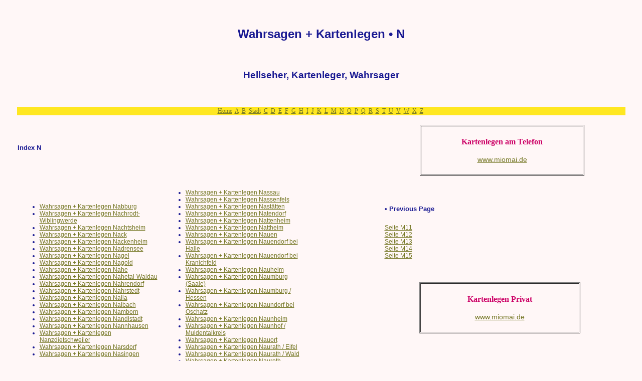

--- FILE ---
content_type: text/html
request_url: https://wahrsagen.tarotas.de/1/n/
body_size: 2684
content:
<!DOCTYPE html PUBLIC "-//W3C//DTD XHTML 1.0 Transitional//EN" "https://www.w3.org/TR/xhtml1/DTD/xhtml1-transitional.dtd">
<html xmlns="https://www.w3.org/1999/xhtml" dir="ltr" lang="de" xml:lang="de">
<head>
<meta http-equiv="content-type" content="text/html; charset=UTF-8" />
<meta http-equiv="content-language" content="de" />
<meta http-equiv="content-style-type" content="text/css" />
<meta http-equiv="imagetoolbar" content="no" />
<meta http-equiv="pragma" content="cache" />
<meta name="author" content="tarotas.de" />
<meta name="copyright" content="tarotas.de" />
<meta name="Title" content="Wahrsagen + Kartenlegen &bull; N &bull; Index N" />
<meta name="description" content="Wahrsagen + Kartenlegen, &raquo; Telefon 0202-2996747 Privat Kartenlegen Festnetz Telefon ohne 0900" />
<meta name="keywords" content="Tarot, Wahrsager, Kartenleger, privat, Wahrsagen, Kartenlegen, Hellsehen, Hellseher" />
<meta name="revisit-after" content="5 days" />
<meta name="page-topic" content="Internet" />
<meta name="audience" content="global" />
<meta name="resource-type" content="document" />
<meta name="distribution" content="global" />
<meta name="language" content="deutsch, de, at, ch, german" />
<meta name="robots" content="index, follow" />

<meta http-equiv="X-UA-Compatible" content="IE=EmulateIE7" />
<title>Wahrsagen + Kartenlegen &bull; N &bull; Index N</title>

<link rel="shortcut icon" href="https://tarotas.de/favicon.ico" />

<style type="text/css" />
<!--
body {background-color: #fff7f7;color: #191992;font-weight: normal;font-family: "Lucida Grande", Verdana, Arial, Helvetica, sans-serif;}a:link { color: #767826 }a:visited { color: #767826 }a:hover{text-decoration: none; font-weight: bolder; color: #ffffff; background-color: #767826} ;a:active {text-decoration: none; font-weight: bolder; color: #ffffff; background-color: #767826} 
-->
</style>
</head>

<body><div align="center"><p>&nbsp;</p>
<h2>Wahrsagen + Kartenlegen &bull; N</h2>
<p>&nbsp;</p>
<h3>Hellseher, Kartenleger, Wahrsager </h3><p>&nbsp;</p></div>

<table cellspacing="0" border="0" align="center" width="96%">
    <tbody>
        <tr>
            <td valign="middle" bgcolor="#FFE721" align="center" style="text-align: center;" colspan="5">
        <span style="font-family: Verdana;"><span style="font-size: 12px;">
                <a href="https://wahrsagen.tarotas.de/">Home</a>&nbsp; 
                <a href="https://wahrsagen.tarotas.de/1/a/">A</a>&nbsp;
                <a href="https://wahrsagen.tarotas.de/1/b/">B</a>&nbsp;
				<a href="https://stadtnamen.miomai.de/">Stadt</a>&nbsp;
                <a href="https://wahrsagen.tarotas.de/1/c/">C</a>&nbsp;
                <a href="https://wahrsagen.tarotas.de/1/d/">D</a>&nbsp;
                <a href="https://wahrsagen.tarotas.de/1/e/">E</a>&nbsp;
                <a href="https://wahrsagen.tarotas.de/1/f/">F</a>&nbsp;
                <a href="https://wahrsagen.tarotas.de/1/g/">G</a>&nbsp;
				
                <a href="https://wahrsagen.tarotas.de/1/h/">H</a>&nbsp;
                <a href="https://wahrsagen.tarotas.de/1/i/">I</a>&nbsp;
                <a href="https://wahrsagen.tarotas.de/1/j/">J</a>&nbsp;
                <a href="https://wahrsagen.tarotas.de/1/k/">K</a>&nbsp;
                <a href="https://wahrsagen.tarotas.de/1/l/">L</a>&nbsp;
                <a href="https://wahrsagen.tarotas.de/1/m/">M</a>&nbsp;
                <a href="https://wahrsagen.tarotas.de/1/n/">N</a>&nbsp;
                <a href="https://wahrsagen.tarotas.de/1/o/">O</a>&nbsp;
                <a href="https://wahrsagen.tarotas.de/1/p/">P</a>&nbsp;
                <a href="https://wahrsagen.tarotas.de/1/q/">Q</a>&nbsp;
                <a href="https://wahrsagen.tarotas.de/1/r/">R</a>&nbsp;
                <a href="https://wahrsagen.tarotas.de/1/s/">S</a>&nbsp;
                <a href="https://wahrsagen.tarotas.de/1/t/">T</a>&nbsp;
                <a href="https://wahrsagen.tarotas.de/1/u/">U</a>&nbsp;
                <a href="https://wahrsagen.tarotas.de/1/v/">V</a>&nbsp;
                <a href="https://wahrsagen.tarotas.de/1/w/">W</a>&nbsp;
                <a href="https://wahrsagen.tarotas.de/1/x/">X</a>&nbsp;
                <a href="https://wahrsagen.tarotas.de/1/z/">Z</a>&nbsp;
        </span></span>
			</td>
        </tr>
		

        <tr style="min-height: 400px; height: 400px; vertical-align: top;">
            <td style="width: 730px;">
    <div>
	
    <div style="">
            <p>&nbsp;</p>
            <h5>Index N</h5>
            <br /><br />


<table cellspacing="2" cellpadding="2" border="0" align="left" width="80%">
    <tbody>
        <tr>
            <td width="50%">
			<span style="font-size: 12px;">
            <ul>
                <li><a href="https://wahrsagen.tarotas.de/n/kartenlegen-nabburg.html">Wahrsagen + Kartenlegen Nabburg</a></li>
                <li><a href="https://wahrsagen.tarotas.de/n/kartenlegen-nachrodt-wiblingwerde.html">Wahrsagen + Kartenlegen Nachrodt-Wiblingwerde</a></li>
                <li><a href="https://wahrsagen.tarotas.de/n/kartenlegen-nachtsheim.html">Wahrsagen + Kartenlegen Nachtsheim</a></li>
                <li><a href="https://wahrsagen.tarotas.de/n/kartenlegen-nack.html">Wahrsagen + Kartenlegen Nack</a></li>
                <li><a href="https://wahrsagen.tarotas.de/n/kartenlegen-nackenheim.html">Wahrsagen + Kartenlegen Nackenheim</a></li>
                <li><a href="https://wahrsagen.tarotas.de/n/kartenlegen-nadrensee.html">Wahrsagen + Kartenlegen Nadrensee</a></li>
                <li><a href="https://wahrsagen.tarotas.de/n/kartenlegen-nagel.html">Wahrsagen + Kartenlegen Nagel</a></li>
                <li><a href="https://wahrsagen.tarotas.de/n/kartenlegen-nagold.html">Wahrsagen + Kartenlegen Nagold</a></li>
                <li><a href="https://wahrsagen.tarotas.de/n/kartenlegen-nahe.html">Wahrsagen + Kartenlegen Nahe</a></li>
                <li><a href="https://wahrsagen.tarotas.de/n/kartenlegen-nahetal-waldau.html">Wahrsagen + Kartenlegen Nahetal-Waldau</a></li>
                <li><a href="https://wahrsagen.tarotas.de/n/kartenlegen-nahrendorf.html">Wahrsagen + Kartenlegen Nahrendorf</a></li>
                <li><a href="https://wahrsagen.tarotas.de/n/kartenlegen-nahrstedt.html">Wahrsagen + Kartenlegen Nahrstedt</a></li>
                <li><a href="https://wahrsagen.tarotas.de/n/kartenlegen-naila.html">Wahrsagen + Kartenlegen Naila</a></li>
                <li><a href="https://wahrsagen.tarotas.de/n/kartenlegen-nalbach.html">Wahrsagen + Kartenlegen Nalbach</a></li>
                <li><a href="https://wahrsagen.tarotas.de/n/kartenlegen-namborn.html">Wahrsagen + Kartenlegen Namborn</a></li>
                <li><a href="https://wahrsagen.tarotas.de/n/kartenlegen-nandlstadt.html">Wahrsagen + Kartenlegen Nandlstadt</a></li>
                <li><a href="https://wahrsagen.tarotas.de/n/kartenlegen-nannhausen.html">Wahrsagen + Kartenlegen Nannhausen</a></li>
                <li><a href="https://wahrsagen.tarotas.de/n/kartenlegen-nanzdietschweiler.html">Wahrsagen + Kartenlegen Nanzdietschweiler</a></li>
                <li><a href="https://wahrsagen.tarotas.de/n/kartenlegen-narsdorf.html">Wahrsagen + Kartenlegen Narsdorf</a></li>
                <li><a href="https://wahrsagen.tarotas.de/n/kartenlegen-nasingen.html">Wahrsagen + Kartenlegen Nasingen</a></li>
			</ul></span>
			</td>
			<td>
			<span style="font-size: 12px;">
            <ul>
                <li><a href="https://wahrsagen.tarotas.de/n/kartenlegen-nassau.html">Wahrsagen + Kartenlegen Nassau</a></li>
                <li><a href="https://wahrsagen.tarotas.de/n/kartenlegen-nassenfels.html">Wahrsagen + Kartenlegen Nassenfels</a></li>
                <li><a href="https://wahrsagen.tarotas.de/n/kartenlegen-nastaetten.html">Wahrsagen + Kartenlegen Nast&auml;tten</a></li>
                <li><a href="https://wahrsagen.tarotas.de/n/kartenlegen-natendorf.html">Wahrsagen + Kartenlegen Natendorf</a></li>
                <li><a href="https://wahrsagen.tarotas.de/n/kartenlegen-nattenheim.html">Wahrsagen + Kartenlegen Nattenheim</a></li>
                <li><a href="https://wahrsagen.tarotas.de/n/kartenlegen-nattheim.html">Wahrsagen + Kartenlegen Nattheim</a></li>
                <li><a href="https://wahrsagen.tarotas.de/n/kartenlegen-nauen.html">Wahrsagen + Kartenlegen Nauen</a></li>
                <li><a href="https://wahrsagen.tarotas.de/n/kartenlegen-nauendorf-halle.html">Wahrsagen + Kartenlegen Nauendorf bei Halle</a></li>
                <li><a href="https://wahrsagen.tarotas.de/n/kartenlegen-nauendorf-kranichfeld.html">Wahrsagen + Kartenlegen Nauendorf bei Kranichfeld</a></li>
                <li><a href="https://wahrsagen.tarotas.de/n/kartenlegen-nauheim.html">Wahrsagen + Kartenlegen Nauheim</a></li>
                <li><a href="https://wahrsagen.tarotas.de/n/kartenlegen-naumburg-saale.html">Wahrsagen + Kartenlegen Naumburg (Saale)</a></li>
                <li><a href="https://wahrsagen.tarotas.de/n/kartenlegen-naumburg-hessen.html">Wahrsagen + Kartenlegen Naumburg / Hessen</a></li>
                <li><a href="https://wahrsagen.tarotas.de/n/kartenlegen-naundorf-oschatz.html">Wahrsagen + Kartenlegen Naundorf bei Oschatz</a></li>
                <li><a href="https://wahrsagen.tarotas.de/n/kartenlegen-naunheim.html">Wahrsagen + Kartenlegen Naunheim</a></li>
                <li><a href="https://wahrsagen.tarotas.de/n/kartenlegen-naunhof-muldentalkreis.html">Wahrsagen + Kartenlegen Naunhof / Muldentalkreis</a></li>
                <li><a href="https://wahrsagen.tarotas.de/n/kartenlegen-nauort.html">Wahrsagen + Kartenlegen Nauort</a></li>
                <li><a href="https://wahrsagen.tarotas.de/n/kartenlegen-naurath-eifel.html">Wahrsagen + Kartenlegen Naurath / Eifel</a></li>
                <li><a href="https://wahrsagen.tarotas.de/n/kartenlegen-naurath-wald.html">Wahrsagen + Kartenlegen Naurath / Wald</a></li>
                <li><a href="https://wahrsagen.tarotas.de/n/kartenlegen-nauroth.html">Wahrsagen + Kartenlegen Nauroth</a></li>
                <li><a href="https://wahrsagen.tarotas.de/n/kartenlegen-nausitz.html">Wahrsagen + Kartenlegen Nausitz</a></li>
            </ul></span>
            </td>
        </tr>
    </tbody>
</table>















<p>&nbsp;</p>
			
        <br />
    </div>
        <center><br />
        </center>
	</div>
		</td>
		<td>

        <div style="padding-right: 10px;"><br />
				<table width="70%" cellspacing="1" cellpadding="6" border="1" align="center">
			<tbody>
				<tr>
					<td valign="middle" align="center">
					<p><span style="color: rgb(204, 0, 102);"><span style="font-size: 16px;"><b><span style="font-family: Tahoma;">Kartenlegen am Telefon</span></b></span></span>
					<br /><br /><a href="https://www.miomai.de"><span style="font-size: 14px;">www.miomai.de</span></a></p>
					</td>
				</tr>
			</tbody>
		</table>
            <br /><br />

        <div style="margin: 0px 0px 10px;"><h5>&bull; Previous Page</h5>
            <span style="font-size: 12px;">
				<a href="https://wahrsagen.tarotas.de/1/m/liste-11.html">Seite M11</a><br />
				<a href="https://wahrsagen.tarotas.de/1/m/liste-12.html">Seite M12</a><br />
				<a href="https://wahrsagen.tarotas.de/1/m/liste-13.html">Seite M13</a><br />
				<a href="https://wahrsagen.tarotas.de/1/m/liste-14.html">Seite M14</a><br />
				<a href="https://wahrsagen.tarotas.de/1/m/liste-15.html">Seite M15</a><br />
			</span>
			<br /><br />
        </div>
		
        <div style="padding-right: 10px;">
		<table width="70%" cellspacing="1" cellpadding="6" border="1" align="center">
			<tbody>
				<tr>
					<td valign="middle" align="center">
					<p><span style="color: rgb(204, 0, 102);"><span style="font-size: 16px;"><strong><span style="font-family: Tahoma;">Kartenlegen Privat</span></strong></span></span>
					<br /><br /><a href="https://www.miomai.de"><span style="font-size: 14px;">www.miomai.de</span></a></p>
					</td>
				</tr>
			</tbody>
		</table>
            <br /><br />
			
        <div style="margin: 0px 0px 10px;"><h5>&bull; Random Page</h5>
            <span style="font-size: 12px;">
				<a href="https://wahrsagen.tarotas.de/1/e/liste-7.html">Seite E7</a><br />
				<a href="https://wahrsagen.tarotas.de/1/g/liste-15.html">Seite G15</a><br />
				<a href="https://wahrsagen.tarotas.de/1/k/liste-14.html">Seite K14</a><br />
				<a href="https://wahrsagen.tarotas.de/1/l/liste-8.html">Seite L8</a><br />
				<a href="https://wahrsagen.tarotas.de/1/s/liste-17.html">Seite S17</a><br />
			</span>
			<br /><br />
        </div>

        <div style="margin: 0px 0px 10px;"><h5>&bull; Next Page</h5>
            <span style="font-size: 12px;">
				<a href="https://wahrsagen.tarotas.de/1/n/liste-1.html">Seite N1</a><br />
				<a href="https://wahrsagen.tarotas.de/1/n/liste-2.html">Seite N2</a><br />
				<a href="https://wahrsagen.tarotas.de/1/n/liste-3.html">Seite N3</a><br />
				<a href="https://wahrsagen.tarotas.de/1/n/liste-4.html">Seite N4</a><br />
				<a href="https://wahrsagen.tarotas.de/1/n/liste-5.html">Seite N5</a><br />
			</span>
			<br /><br />
        </div>


        </div>
            </td>
        </tr>
        <tr>
            <td colspan="5">&nbsp;</td>
        </tr>
        <tr>
            <td colspan="5" style="padding-top: 22px; vertical-align: top; color: black;">
			<center>
		<hr>
		<hr>
		
			<p><span style="font-size: 8px;">
				<a href="https://preiswert.miomai.de/">seri&ouml;ses Kartenlegen preiswert und g&uuml;nstig</a> &nbsp;
				<a href="https://wahrsagen.tarotas.de/">Wahrsagen + Kartenlegen</a> &nbsp;
				<a href="https://links.miomai.de/">Kartenlegen Privat</a> &nbsp;
				<a href="https://ehrlich.miomai.de/">Ehrliches Kartenlegen</a> &nbsp;
				<a href="https://girls.miomai.de/"> Liebesorakel</a> &nbsp;
				<a href="https://profi.miomai.de/">Hellsichtiges Kartenlegen</a> &nbsp;
				<a href="https://hellsehen.miomai.de/"> Kartenlegen ohne Vorabinfo</a><br />
				<a href="https://treffsicher.miomai.de/">Treffsicheres Kartenlegen</a> &nbsp;
				<a href="https://wahr.miomai.de/">Wahres Kartenlegen</a> &nbsp;
				<a href="https://www.miomai.de/">Zukunftsdeutung</a> &nbsp;
				<a href="https://professionell.miomai.de/">Beste Wahrsager</a> &nbsp;
				<a href="https://lenormand.miomai.de/">Wahrsagen Lenormand Kartenlegen </a> &nbsp;
				<a href="https://kartenlegen.miomai.de/2/">Kartenlegen ohne 0900</a> &nbsp;
				<a href="https://liebe.miomai.de/">Lebenshilfe am Telefon * Herzliche, ehrliche Beratung *</a><br />
				<a href="https://webring.miomai.de/">Webringe</a> &nbsp;
				<a href="https://skatkarten.miomai.de/">Wahrsagen mit Skatkarten</a> &nbsp;
				<a href="https://medial.miomai.de/">Mediales Kartenlegen</a> &nbsp;
				<a href="https://stefan.miomai.de/">Hellsehen und Zukunftsdeutung</a> &nbsp;
				<a href="https://wahrsagen.tarotas.de/">Wahrsagen und Kartenlegen Privat</a> &nbsp;
				<a href="https://sternzeichen.miomai.de/">Sternzeichen</a> &nbsp;
				<a href="https://wahrsagen.tarotas.de/">Wahrsagen + Kartenlegen</a> &nbsp;
			</span></p>
			
		<p>&nbsp;</p>
			</center>
			</td>

        </tr>
    </tbody>
	</table>

	</body>
</html>




